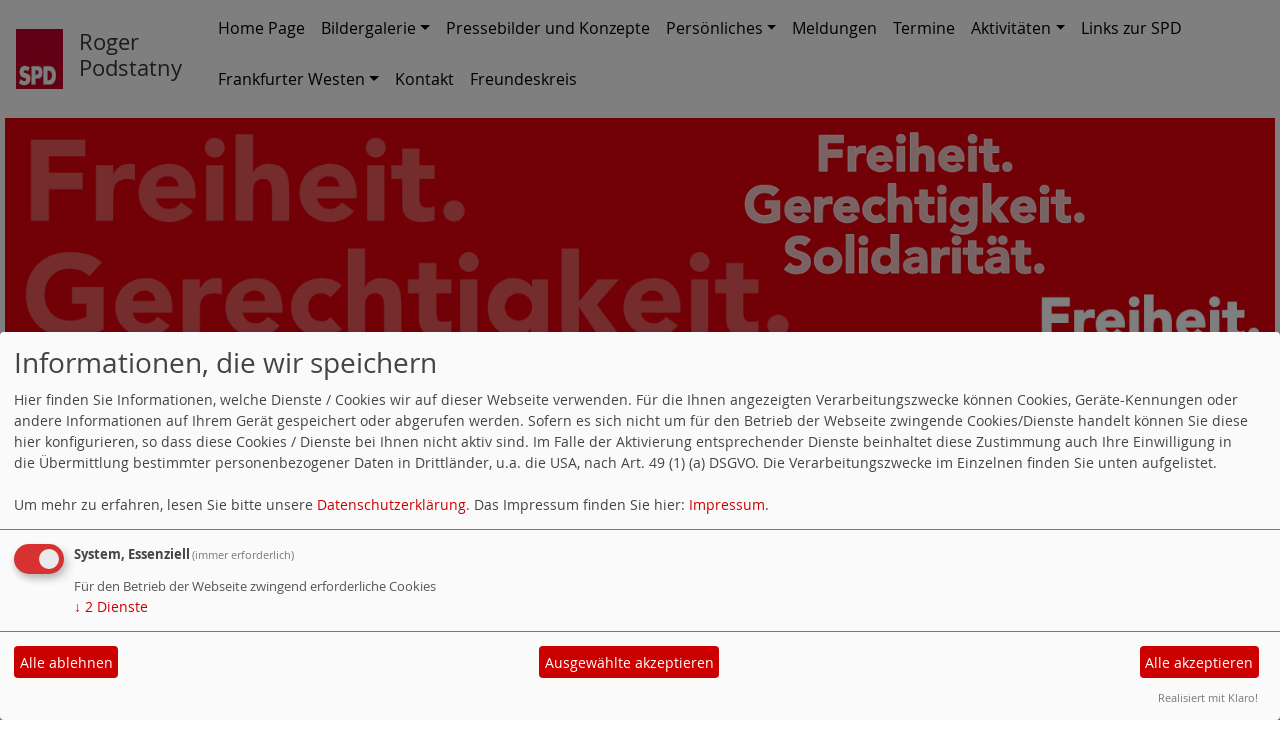

--- FILE ---
content_type: text/html; charset=utf-8
request_url: https://www.podstatny.de/sjd-die-falken/
body_size: 4067
content:
<!DOCTYPE html>
<html lang="de">
  <head>
    <meta charset="utf-8">
    <meta http-equiv="X-UA-Compatible" content="IE=edge">
      <meta name="viewport" content="width=device-width, initial-scale=1, shrink-to-fit=no">
      <meta http-equiv="cache-control" content="no-cache" />
      <meta http-equiv="pragma" content="no-cache" />
      <link href="/_websozicms/assets/css_js/bootstrap/4.0.0/css/bootstrap.min.css" rel="stylesheet">
      <link rel="stylesheet" type="text/css" href="/_websozicms/corner/themes/websozis2018/style.min.css" title="Standard" media="screen, projection" />
<title>SJD - Die Falken - Roger Podstatny</title> <meta name="keywords" content="SPD, Landtag, Roger, Podstatny, 2005, Frankfurt, H&ouml;chst,  Sossenheim, Nied, Griesheim, Zeilsheim, Sindlingen, Unterliederbach, Schwanheim, Goldstein, Kommunalwahl, 2006, AfA, Arbeitskreis, &Ouml;kologie" />
<meta name="description" content="Homepage von Roger Podstatny" />
<meta name="robots" content="INDEX, FOLLOW" />
<meta name="language" content="de" />
<meta name="revisit-after" content="10   days" />
<meta name="author" content="Roger Podstatny" />
<link rel="canonical" href="https://www.podstatny.de/sjd-die-falken/" />
<link rel="shortcut icon" href="/_websozicms/assets/favicon.ico" type="image/x-icon" />
<meta property="og:type" content="website" />
<meta property="og:title" content="SJD - Die Falken - Roger Podstatny" />

<script defer type="text/javascript" src="/_websozicms/assets/css_js/klaro/config.js"></script>
<link rel="stylesheet" type="text/css" href="/_websozicms/assets/css_js/klaro/klaro.min.css">
<script defer type="text/javascript" src="/_websozicms/assets/css_js/klaro/klaro-no-css.js"></script><!--pstatn-->
<link rel="stylesheet" href="/_websozicms/assets/css_js/system.min.3.css" />

<link rel="stylesheet" href="/_websozicms/assets/css_js/font-awesome/5.0.1/css/fontawesome-all.min.css" />
<link rel="alternate" type="application/rss+xml" title="Roger Podstatny Newsticker (RSS)" href="https://www.podstatny.de/index.xml" />
<link rel="alternate" type="application/atom+xml" title="Roger Podstatny Newsticker (Atom)" href="https://www.podstatny.de/atom.xml" />
<link rel="alternate" type="application/atom+xml" title="Roger Podstatny Termine (Atom + Gdata)" href="https://www.podstatny.de/calendar.xml" />

<script type="text/javascript" src="/_websozicms/assets/css_js/jquery/3.6.0/jquery-3.6.0.min.js"></script>
<script type="text/javascript" src="/_websozicms/assets/css_js/jqueryui/1.12.1/jquery-ui.min.js"></script>
<link rel="stylesheet" href="/_websozicms/assets/css_js/jqueryui/1.12.1/themes/base/jquery-ui.min.css">
<script type="text/javascript" src="/_websozicms/assets/css_js/system.min.2.js"></script>
<script type="text/javascript">(function ($) { $(function() { $(".mj_accordion").mjAccordion()}); }(jQuery)); </script>
<script type="text/javascript">(function ($) { $(function() { $(".mj_tab").mjTab()}); }(jQuery)); </script>      <!--<script type="text/javascript" src="/_websozicms/assets/css_js/popper/1.14.1/umd/popper.min.js"></script>-->
      <script type="text/javascript" src="/_websozicms/assets/css_js/bootstrap/4.0.0/js/bootstrap.min.js"></script>
      <script type="text/javascript" src="/_websozicms/assets/css_js/smartmenus/1.1.0/jquery.smartmenus.min.js"></script>
      <script type="text/javascript" src="/_websozicms/assets/css_js/smartmenus/1.1.0/addons/bootstrap-4/jquery.smartmenus.bootstrap-4.min.js"></script>
      <!--[if lt IE 9]>
      <script src="/_websozicms/assets/css_js/html5shiv/3.7.3/html5shiv.min.js"></script>
      <script src="/_websozicms/assets/css_js/respond/1.4.2/respond.min.js"></script>
      <![endif]-->
      
  </head>
  <body>
    <nav class='navbar sticky-top navbar-expand-lg bg-white navbar-light rounded'>

    <a class='navbar-brand' href='/index.php'><img src="/images/user_pages/SPD_ROT.jpg" width="60" id="logo" alt="" /></a><h1 class="navbar-text text-dark">Roger Podstatny</h1>
    <button class='navbar-toggler' type='button' data-toggle='collapse' data-target='#websozis2018-navbar-collapse-1' aria-controls='websozis2018-navbar-collapse-1' aria-expanded='false' aria-label='Toggle navigation'>
        <span class='navbar-toggler-icon'><i class='fas fa-bars'></i>
        </span>Menü
      </button>
    <div class='collapse navbar-collapse' id='websozis2018-navbar-collapse-1'>
    <ul class='nav navbar-nav mr-auto'></ul>
    <ul class='nav navbar-nav'><li class="nav-item"><a  class="nav-link" href="/index.php">Home Page</a></li><li class='nav-item dropdown'><a class='nav-link dropdown-toggle' href='/bildergalerie/' id='dropdown2' data-toggle='dropdown' aria-haspopup='true' aria-expanded='false'>Bildergalerie</a><ul class="dropdown-menu" aria-labelledby="dropdown2"><li><a class="dropdown-item" href="/politik-vor-ort-roger-on-tour/">Politik vor Ort</a></li><li><a class="dropdown-item" href="/sjd-die-falken/">SJD - Die Falken</a></li><li><a class="dropdown-item" href="/sportliche-aktivitaeten/">sportliche Aktivitäten</a></li><li><a class="dropdown-item" href="/laufen-als-bio-runner/">Laufen als Bio Runner</a></li></ul></li><li class="nav-item"><a  class="nav-link" href="/pressebilder-und-konzepte/">Pressebilder und Konzepte</a></li><li class='nav-item dropdown'><a class='nav-link dropdown-toggle' href='/roger-podstatny-persoenlich/' id='dropdown4' data-toggle='dropdown' aria-haspopup='true' aria-expanded='false'>Persönliches</a><ul class="dropdown-menu" aria-labelledby="dropdown4"><li><a class="dropdown-item" href="/familie/">Familie</a></li><li class="dropdown"><a class="dropdown-item dropdown-toggle" href="/grundsaetze/">Grundsätze</a><ul class="dropdown-menu"><li><a class='dropdown-item' href='/umwelt/'>Umwelt</a></li><li><a class='dropdown-item' href='/wohnen/'>Wohnen</a></li><li><a class='dropdown-item' href='/arbeit/'>Arbeit</a></li><li><a class='dropdown-item' href='/demokratie-in-der-wirtschaft/'>Demokratie in der Wirtschaft</a></li><li><a class='dropdown-item' href='/technik/'>Technik</a></li></ul></li></ul></li><li class="nav-item"><a  class="nav-link" href="/meldungen/archiv/">Meldungen</a></li><li class="nav-item"><a  class="nav-link" href="/termine/show/">Termine</a></li><li class='nav-item dropdown'><a class='nav-link dropdown-toggle' href='/aktivitaeten/' id='dropdown7' data-toggle='dropdown' aria-haspopup='true' aria-expanded='false'>Aktivitäten</a><ul class="dropdown-menu" aria-labelledby="dropdown7"><li><a class="dropdown-item" href="/vereine-und-ehrenamt/">Vereine und Ehrenamt</a></li><li><a class="dropdown-item" href="/spd-sossenheim/">SPD Sossenheim</a></li><li><a class="dropdown-item" href="/afa-betriebsgruppe-industriepark-hoechst/">AfA Betriebsgruppe Industriepark Höchst</a></li><li><a class="dropdown-item" href="/sjd-die-falken-ortsverband-hoechst-frankfurter-westen/">SJD - Die Falken Ortsverband Höchst/Frankfurt West</a></li><li><a class="dropdown-item" href="/laufen-joggen/">Laufen - Joggen</a></li></ul></li><li class="nav-item"><a  class="nav-link" href="/links/show/">Links zur SPD</a></li><li class='nav-item dropdown'><a class='nav-link dropdown-toggle' href='/landtagswahlkreis-34/' id='dropdown9' data-toggle='dropdown' aria-haspopup='true' aria-expanded='false'>Frankfurter Westen</a><ul class="dropdown-menu" aria-labelledby="dropdown9"><li><a class="dropdown-item" href="/griesheim/">Griesheim</a></li><li><a class="dropdown-item" href="/hoechst/">Höchst</a></li><li><a class="dropdown-item" href="/nied/">Nied</a></li><li><a class="dropdown-item" href="/sindlingen/">Sindlingen</a></li><li><a class="dropdown-item" href="/sossenheim/">Sossenheim</a></li><li><a class="dropdown-item" href="/unterliederbach/">Unterliederbach</a></li><li><a class="dropdown-item" href="/zeilsheim/">Zeilsheim</a></li></ul></li><li class="nav-item"><a  class="nav-link" href="/form/5/">Kontakt</a></li><li class="nav-item"><a  class="nav-link" href="/freundeskreis-die-linke-mitte/">Freundeskreis</a></li></ul></div>
</nav>
    <!-- Websozi-Header Bild  -->
    <div class="container-fluid no-gutters">
        <div class="header-box">
                            <div class="websozi-header" style="background: url('/_websozicms/corner/themes/websozis2018/gif/head_bg.png');">

                </div>
                        </div>
    </div>


    <!-- Page Content -->
    <div class="container">
        <div class="row lblock">
            <div class="col-lg-4 p-1">
        <div class="block"" id="lblock74">
    <div class="blocktitle"><h3>Webmaster </h3></div>
     <p><a href="/mto/1/">Roger Podstatny</a></p>


</div></div><!-- end lblock -->        </div>
    </div>
    <div class="container">
        <div class="row">
            <div class="col-lg-8 p-1 pr-3">
                <div id="module">
                    <div class="tsb">
    <h2> SJD - Die Falken </h2>
     

<div><a href="/sjd-die-falken/s:321/"><img src="https://www.podstatny.de/images/user_pages/20040730-02.JPG" width="300" height="225" class="fl" alt="" /> </a>
<a href="/sjd-die-falken/s:321/" style="position: relative">
<strong>Sommerzeltlager 2004 in Schwangau/Bayern</strong><br />


Die gesammte Gruppe auf dem Tegelberg. ...</a><span class="hide">;</span><br />&nbsp;</div><hr class="clearboth" /> 

<div><a href="/sjd-die-falken/s:322/"><img src="https://www.podstatny.de/images/user_pages/20040730-10-klein.JPG" width="300" height="246" class="fl" alt="" /> </a>
<a href="/sjd-die-falken/s:322/" style="position: relative">
<br />


Das Zeltlager vom Tegelberg aus gesehen ...</a><span class="hide">;</span><br />&nbsp;</div><hr class="clearboth" /> 

<div><a href="/sjd-die-falken/s:323/"><img src="https://www.podstatny.de/images/user_pages/20040723-02.JPG" width="300" height="225" class="fl" alt="" /> </a>
<a href="/sjd-die-falken/s:323/" style="position: relative">
<br />


Vorbereitung für die &quot;Demo&quot; nach Schwangau. ...</a><span class="hide">;</span><br />&nbsp;</div><hr class="clearboth" /> 

<div><a href="/sjd-die-falken/s:324/"><img src="https://www.podstatny.de/images/user_pages/20040723-06.jpg" width="300" height="225" class="fl" alt="" /> </a>
<a href="/sjd-die-falken/s:324/" style="position: relative">
<br />


Die Blauhemden in Schwangau. ...</a><span class="hide">;</span><br />&nbsp;</div><hr class="clearboth" /> 

<div><a href="/sjd-die-falken/s:325/"><img src="https://www.podstatny.de/images/user_pages/20040723-13.jpg" width="300" height="225" class="fl" alt="" /> </a>
<a href="/sjd-die-falken/s:325/" style="position: relative">
<br />


Eine Gruppe mit Betreuer in Schwangau. ...</a><span class="hide">;</span><br />&nbsp;</div><hr class="clearboth" /> 

<div><a href="/sjd-die-falken/s:326/"><img src="https://www.podstatny.de/images/user_pages/20040722-41.jpg" width="300" height="225" class="fl" alt="" /> </a>
<a href="/sjd-die-falken/s:326/" style="position: relative">
<br />


Bei der &quot;Reise in die Vergangenheit&quot; werden die Zähne beim Fackelschein geputzt. ...</a><span class="hide">;</span><br />&nbsp;</div><hr class="clearboth" /> 

<div><a href="/sjd-die-falken/s:436/"><img src="https://www.podstatny.de/images/user_pages/20040721-01.JPG" width="300" height="225" class="fl" alt="" /> </a>
<a href="/sjd-die-falken/s:436/" style="position: relative">
<br />


Das Frühstück steht im Küchenzelt bereit ...</a><span class="hide">;</span><br />&nbsp;</div><hr class="clearboth" /> <!--cachedate value="1769452803"--> 
</div><!-- End tsb -->                </div>
            </div>
            <div class="col-lg-4 p-1 rblock">
                <div class="row no-gutters"><div class="block" id="rblock2646"> <div class="blocktitle"><h3>Arbeitnehmer in der SPD </h3></div> <p><a href="http://www.afa-spd-frankfurt.de/"><img src="/images/user_pages/248_72afa-ffm-banner.jpg" alt="" width="180" /></a></p>

</div></div><!-- end block --><div class="row no-gutters"><div class="block" id="rblock1024"> <div class="blocktitle"><h3>Mitgliederwerbung </h3></div> <p><a href="http://www.mitmachen.spd.de/"><img src="/images/user_pages/250_80mitgliedwerdenbanner.gif" alt="" width="180" /></a></p>

</div></div><!-- end block --><div class="row no-gutters"><div class="block" id="rblock83"> <div class="blocktitle"><h3>SPD im Römer </h3></div> <p><a href="http://www.spd-im-roemer.de">http://www.spd-im-roemer.de</a></p>
</div></div><!-- end block --><div class="row no-gutters"><div class="block" id="rblock76"> <div class="blocktitle"><h3>News - aktuelle Meldungen </h3></div> <!--include--><p style="font-size: 0.9em; border-bottom: 1px solid">19.01.2026 18:25 <strong><a href="https://info.websozis.de/startups-foerdern-wettbewerbsfaehigkeit-nachhaltig-staerken/" class="extern">&bdquo;Startups f&ouml;rdern, Wettbewerbsf&auml;higkeit nachhaltig st&auml;rken&ldquo;</a></strong> <br />Parlament will EU-weite Unternehmensgr&uuml;ndung binnen 48 Stunden erm&ouml;glichen weiterlesen auf spdeuropa.de</p><p style="font-size: 0.9em; border-bottom: 1px solid">13.01.2026 10:25 <strong><a href="https://info.websozis.de/armand-zorn-zum-handelsabkommen-mit-indien/" class="extern">Armand Zorn zum Handelsabkommen mit Indien</a></strong> <br />Handelsabkommen mit Indien schnell finalisieren Mit dem Mercosur-Abkommen wird ein bedeutender Schritt f&uuml;r offenen und fairen Welthandel gesetzt &ndash; doch das ist erst der Anfang. Deswegen unterst&uuml;tzen wir den Dialog zwischen Bundeskanzler Merz und dem indischen Premierminister Modi und sprechen uns f&uuml;r eine m&ouml;glichst schnelle Finalisierung des Handelsabkommens mit Indien aus. &bdquo;Die Unterzeichnung des Mercosur-Abkommens&#8230; Armand Zorn zum Handelsabkommen mit Indien weiterlesen</p><p style="font-size: 0.9em; border-bottom: 1px solid">13.01.2026 08:24 <strong><a href="https://info.websozis.de/faire-erzeugerpreise-und-bezahlbare-lebensmittel/" class="extern">Faire Erzeugerpreise und bezahlbare Lebensmittel</a></strong> <br />Esra Limbacher, stellvertretender Fraktionsvorsitzender: In der kommenden Woche startet mit der Gr&uuml;nen Woche in Berlin die international wohl wichtigste Messe f&uuml;r Ern&auml;hrungswirtschaft, Landwirtschaft und Gartenbau. Besonders die hohen Preise f&uuml;r Grundnahrungsmittel in Deutschland stehen in dem Zusammenhang f&uuml;r die SPD-Bundestagsfraktion im Fokus. Es braucht dringend eine politische Initiative zur sp&uuml;rbaren Entlastung der Verbraucherinnen und Verbraucher.&#8230; Faire Erzeugerpreise und bezahlbare Lebensmittel weiterlesen</p><p class="ws_info">Ein Service von <a href="http://websozis.info">websozis.info</a></p>

</div></div><!-- end block --><div class="row no-gutters"><div class="block" id="rblock79"> <p><a href="http://www.vorwaerts.de/"><img src="/images/user_pages/146x50vorwaerts.gif" /></a></p>

</div></div><!-- end block -->            </div>
                    </div>
        <!-- /.row -->
        <!-- Footer -->
        <footer>
            <div class="row footer">
                <div class="col-lg-12">
                    <div class="text-center">
                            <a class="btn btn-default" href="http://websozicms.de">WebsoziCMS </a><a href="#" class="btn btn-default" onclick="return klaro.show(undefined, true);return false;">Cookie-Manager</a> <a class="btn btn-default" href="/datenschutz/">Datenschutzerkl&auml;rung</a>
							<a class="btn btn-default" href="/impressum/">Impressum</a></div>                </div>
            </div>
            <!-- /.row -->
        </footer>

    </div>
    <!-- /.container -->
      </body>
</html>
